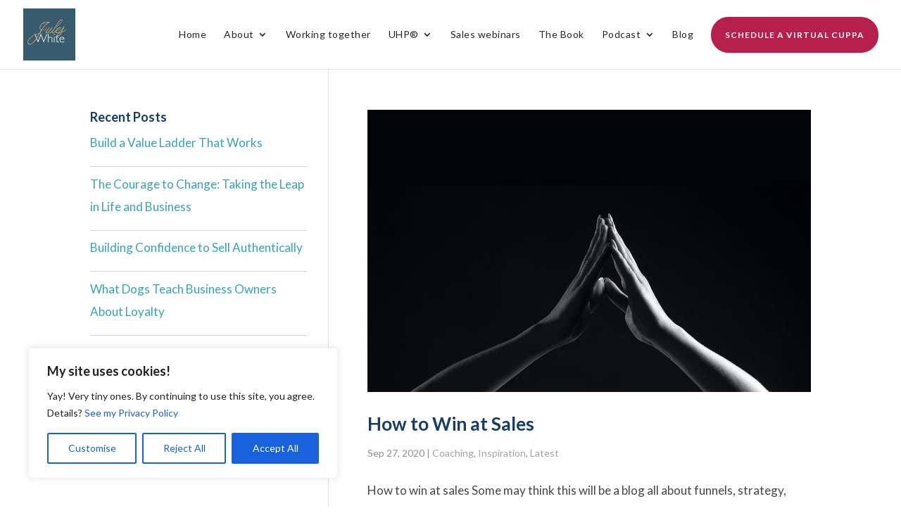

--- FILE ---
content_type: text/css
request_url: https://liveitloveitsellit.co.uk/wp-content/themes/Dream_Again_Divi_Child_Theme/style.css?ver=1762450789
body_size: 5541
content:
/*
Theme Name: Divi Child by Dream Again
Theme URI: http://elegantthemes.com/
Description: A Custom Child Theme For Divi
Author: Enable
Author URI: http://dreamagainmarketing.com
Template: Divi
Version: Updated for Divi 3

*/

/*------------------------------------------------------------------------*\
STANDARD
\*------------------------------------------------------------------------*/
 

/* Vertically Align items within a equal-height row */

.flexcenter .et_pb_column,
.flexcentercolumn {
	display: flex;
	flex-direction: column;
	justify-content: center;
}

@media all and (-ms-high-contrast: none),
(-ms-high-contrast: active) {
	/* IE10+ CSS styles go here */
	.flexcenter .et_pb_column,
	.flexcentercolumn {
		display: block;
	}
}
 

.zindex .et_pb_row,
.zindex {
	z-index: 9!important;
}

@media screen and (max-width: 980px) {
	.columnswap.et_pb_row {
		display: -ms-flex;
		display: -webkit-box;
		display: -ms-flexbox;
		display: flex;
		-ms-flex-direction: column-reverse;
		-webkit-box-orient: vertical;
		-webkit-box-direction: reverse;
		flex-direction: column-reverse;
	}
}

 

/* Make Entire Blurb Clickable */

.clickblurb:hover {
	cursor: pointer;
}

/*
#main-content:not(.et-fb) {
	overflow: hidden;
}*/

/*------------------------------------------------------------------------*\
MAX-WIDTH: 390
\*------------------------------------------------------------------------*/

@media only screen and (max-width :390px) {
	.et_pb_row {
		width: 90%;
	}
}

/*------------------------------------------------------------------------*\
TYPOGRAPHY
\*------------------------------------------------------------------------*/
p, li, .et_pb_blurb_description {
    font-weight: 400;
}


hr {
    border: none;
    border-top: 2px solid #dadde0;
    margin: 2em 0;
}

.et_pb_bg_layout_dark {
	color: #ffffffc2!important;
}

.et_pb_text li {
	list-style-position: outside;
	padding: .5em;
}
 


/* Caldera Styling */

.caldera-grid label {
	font-weight: 600;
	padding: 0!important;
	margin: 0!important;
	text-transform: uppercase;
	letter-spacing: 1px;
	font-size: .8em;
	color: #335566;
}

.caldera-grid .form-control, 
button.btn.btn-block.cf-uploader-trigger {
	height: auto!important;
	padding: .75em!important;
	background-color: #f1f3f5!important;
	font-size: 1em!important;
}
button.btn.btn-block.cf-uploader-trigger {
   border: 1px solid #ccc;
font-size: .9rem;
}

.caldera-grid .alert-success {
	background-color: white;
	border-color: white;
	color: #596166;
	padding: 40px;
	border-radius: 3px;
}

/*Row height in Caldera forms */

.caldera-grid .row {
	margin-bottom: 10px;
}
.caldera-grid .breadcrumb li a {color:rgba(137,137,137,0.82)!important;text-transform: uppercase;
    font-size: 13px;
    font-weight: 600;}
.caldera-grid .breadcrumb .active a,
.caldera-grid .breadcrumb li:hover a{color:#b5204c!important;}

/* Success Toggle in Caldera Forms */

.cf-toggle-switch .btn-success,
.cf-toggle-switch .btn-success:hover,
.cf-toggle-switch .btn:hover {
	color: #fff;
	background-color: #204996;
	border-color: #204996;
}

.cf-toggle-switch .btn:active,
.cf-toggle-switch .btn-success:active {
	background-color: #173163;
	border-color: #173163;
}

.cf-toggle-switch .btn {
	padding: 1em;
	font-size: 1em;
}

.caldera-grid .checkbox,
.caldera-grid .radio {
	margin-left: 1em;
}

/* Hide a form element in Caldera */

.hideme {
	display: none;
}



/*------------------------------------------------------------------------*\
*HEADER
\*------------------------------------------------------------------------*/

#logo {
	-webkit-transform: none!important;
	transform: none!important;
	-webkit-transition: none!important;
	transition: none!important;
}

#top-menu .et_pb_button {
	margin-top: -1.5em;
}

#top-menu .et_pb_button a {
	color: white!important;
    font-size: 12px;
    font-weight: bold!important;
    font-style: normal;
   
    letter-spacing: 1px;
    text-decoration: none;
}
#main-header.et-fixed-header  .et_pb_button a {color:white!important;}

 
#main-header.et-fixed-header {
	  box-shadow: 0 0 2em rgba(54, 67, 76, 0.18)!important; 
}
 #top-menu li a {
    letter-spacing: .5px;
}

/*
.et_fixed_nav #et-top-navigation,
#top-menu {
	width: 100%;
	padding-left: 105px!important;
}

nav#top-menu-nav {
	width: 100%;
}

@media (min-width: 980px) {
.menuright {
	float: right;
	margin-left: 1em;
}
}
*/


.et_mobile_menu {
	padding: 11%;}

.et_mobile_menu li a {
    color: rgba(27,45,73,0.73);
    text-align: center;
    padding: 1.5em;
    border: none;
    text-transform: uppercase;
    font-weight: 600;
    letter-spacing: 1px;
    font-size: 13px;
}

#top-menu .sub-menu li a {
   text-transform: none;
    text-decoration: none!important;
    letter-spacing: .5px;
    font-size: .8rem!important;
    line-height: 1.1rem;
    border-bottom: 1px solid #80808033;
    padding: 1em!important;
}
#top-menu .sub-menu li:last-of-type a {border:none;}

/*------------------------------------------------------------------------*\
*PAGE/POST BODY
\*------------------------------------------------------------------------*/
 
.single-post .et_pb_post .entry-content, #comment-wrap {
    max-width: 700px;
   /* float: right; */
}

.single-post #comment-wrap {
padding-top: 2em;
    max-width: 700px; width:100%;
    margin: 0 auto;
}



#commentform input[type=email], #commentform input[type=text], #commentform input[type=url], #commentform textarea {
     padding: 1em;
    border: 1px solid #555d6617;
    color: #8a92a4;
    background-color: #f5f7fb;
    font-size: 1em;
    line-height: 1em;
    border-radius: 3px;
}

#commentform input[type=email], #commentform input[type=text], #commentform input[type=url] {width:100%!important;}

p.comment-form-author, p.comment-form-email, p.comment-form-url {
    display: inline-block;
    width: 32%;
    margin-right: 1%;
}
p.comment-form-url {margin-right:0;    width: 34%;}

.et_post_meta_wrapper img {
    box-shadow: 0 1em 2em #1b2d4921;
    border-radius: 2px;
	z-index: 9;
    position: relative;
}
@media only screen and (max-width :600px) {
.et_post_meta_wrapper img {margin: 0 -3em;
    min-width: 126%;}
	
	.single .et_pb_video  {
    margin-left: -2em;
    min-width: 120%;
}
}

#left-area .post-meta {
   
    opacity: .6;
}

/*------------------------------------------------------------------------*\
*SIDEBAR
\*------------------------------------------------------------------------*/



.widget_recent_entries.et_pb_widget li,
.widget_categories li a {
	border-bottom: 1px solid #80808059;
	padding-bottom: 1em;
}

.widget_recent_entries.et_pb_widget li:last-of-type,
.widget_categories li a:last-of-type {
	border-bottom: 0px solid #80808059;
}

.et_pb_widget a {
	color: #37A4B0;}

/*------------------------------------------------------------------------*\
*BUTTONS/CTAs
\*------------------------------------------------------------------------*/

body.et_pb_button_helper_class .et_pb_button,
body.et_pb_button_helper_class .et_pb_button:hover {
	padding: 1em 1.5em!important;
	 
 
}

.widebtn .et_pb_button {width:100%; text-align:center;}

@media only screen and (max-width :600px) {
body.et_pb_button_helper_class .et_pb_button {width:100%;}
}

#main-header .et_pb_button {
	padding: 0!Important;
}

#main-header .et_pb_button a {
	padding: 1em 1.5em!important;
	font-weight:400;
}

#mobile_menu .et_pb_button a {text-align:center;color:white!important;}
 
.et_button_icon_visible .et_pb_button {
	padding: 1em 2.2em 1em 1.5em!important;
}

.et_button_left .et_pb_button:hover,
.et_button_left .et_pb_module .et_pb_button:hover,
.et_button_icon_visible.et_button_left .et_pb_button {
	padding: 1em 1.5em 1em 2.2em!important;
}

/* On mobile, force Fullscreen section buttons to be equal */

@media only screen and (max-width :425px) {
	.et_pb_fullwidth_header .et_pb_fullwidth_header_container .header-content a.et_pb_button {
		text-align: center;
		display: block!important;
		margin: 20px 0;
	}
}

/* Outline Button variations */

.outlinebtn .et_pb_button,
.outlinebtn.et_pb_button,
.headeroutlinebtn .et_pb_button_two {
	background: transparent;
	box-shadow: none!important;
	color: white;
 
	border-color: white;
}

.coloroutlinebtn .et_pb_button,
.coloroutlinebtn.et_pb_button,
.greyoutlinebtn .et_pb_button,
.greyoutlinebtn.et_pb_button,
.greyheaderoutlinebtn .et_pb_button_two {
	background: transparent;
	box-shadow: none!important;
	border-color: #898989;
	color: #898989!important;
}
 
body.et_pb_button_helper_class .et_pb_button.coloroutlinebtn:hover, 
body.et_pb_button_helper_class .et_pb_button.greyoutlinebtn:hover {
	color: white!important;
}
 

/* Overlay Button */
 
.overlaybtn.et_pb_button {
	position: absolute;
	display: block;
	top: 0;
	left: 0;
	width: 100%;
	height: 100%;
	opacity: 0; 
}
.et-fb .overlaybtn.et_pb_button {position:relative; opacity:.5;margin-bottom:0;}


.inlinebtns .et_pb_button_module_wrapper {
	display: inline-block;
	margin-right: 1em;
}

@media only screen and (max-width :760px) {
	.inlinebtns .et_pb_button_module_wrapper {
		display: block;
		margin-right: 0;
	}
}

.whitebtn,
.whitebutton .et_pb_button {
	color: #bc345c!important;
	border-color: #ffffff!important;
	background-color: #ffffff!important;
	box-shadow:none!important;
}

.whitebtn:hover {
	color: white!important;
}

/*.endalign .et_pb_column .et_pb_button {
	position: absolute;
	bottom: 0;
 
}*/
.endalign .et_pb_column { 
    display:flex; 
    flex-direction:column; 
    justify-content:space-between;
}

/*------------------------------------------------------------------------*\
*FOOTER
\*------------------------------------------------------------------------*/

#main-footer,
.footer-bottom {
	display: none;
}

/*------------------------------------------------------------------------*\
RANDOM
\*------------------------------------------------------------------------*/

input[type="submit"] {
    padding: 1em 2em;
    border: 2px solid #b5204c;
    color: white;
    border-radius: 2em;
    background: #b5204c;
    text-transform: uppercase;
    font-weight: bold;
    letter-spacing: .5px;
    cursor: pointer;
    box-shadow: 0 1px 10px #b5204c63;
}

.nine-columns .et_pb_module {width: 10%!important; float: left;margin: .5%;
    border-radius: 3px; transform:scale(1);transition: all ease .2s;
    overflow: hidden;
	box-shadow: 0 1px 2px #0000005c;}
.nine-columns .et_pb_module:hover {transform:scale(1.1);}
@media only screen and (max-width :1080px) { 
	
.nine-columns .et_pb_module {
    width: 97px;
    }
}

@media only screen and (min-width :960px) { 

.single:not(.et_pb_pagebuilder_layout) .et_post_meta_wrapper:first-of-type {
 	/*   float: left;
    max-width: 50%;
    border: 1px solid #80808029;
    margin-right: 2em; */
    margin-bottom: 2em;
	display: flex;
    flex-direction: column-reverse;
}
/*.single:not(.et_pb_pagebuilder_layout) .entry-title   {
	padding:0 1em 1em 1em!important;}
	*/
.single:not(.et_pb_pagebuilder_layout) .post-meta {
      margin-top: 1em;
    margin-bottom: -.75em;
} 
.single:not(.et_pb_pagebuilder_layout) .et_pb_post .entry-content {
    padding-top: 0;
}
 
}


.expand_divi_author_bio_wrap {
	width: 80%;}
.expand_divi_author_box {
    padding: 2em;
    box-shadow: none;
    margin: 2em auto;
    overflow: hidden;
    border: 1px solid #929eaa36;
    border-right: 0;
    border-left: 0;
}
.expand_divi_related_post img {
    max-height: 160px;
    object-fit: cover;
    min-height: 140px;
}

.expand_divi_related_post {
    
    box-shadow: none;
    
    border: 1px solid #929eaa26;
}

#lightboxOverlay,
#lightbox.lightbox, 
.yottie-popup {
    z-index: 999999!important;
}

.inlinelogos {
    text-align: center;
}
.inlinelogos .et_pb_module {
    display: inline-block;
    padding: 10px!important;
    max-width: 130px;
	    vertical-align: middle;
}


.afterblur:before {content:"";
width:100%;
height:100%;
top:0;left:0;
position:absolute;filter: blur(50px);
    opacity: .5;}

.threecolimg .et_pb_column {
 display: grid;
  grid-template-columns: repeat(auto-fill, 32%);
  grid-gap: 1rem;
  justify-content: space-between;
  }

.threecolimg .et_pb_module {
    margin-bottom: 0;
}

@media only screen and (max-width :960px) {
.threecolimg .et_pb_column {
 
  grid-template-columns: repeat(auto-fill, 32%);
  grid-gap: 1%;
 
  }	
	.threecolimg .et_pb_module {
    margin-bottom: .7rem;
}
}

/*Overflow Scroll*/
.overflowscroll {
    max-height: 430px;
    overflow: scroll;
    padding-bottom:5px;
    overflow-x: hidden; padding-right:1em;
}

.overflowscroll::-webkit-scrollbar-track  {
 -webkit-box-shadow: inset 0 0 6px #F0EDDE;
 background: #f1f1f1;
}

.overflowscroll::-webkit-scrollbar {
 width: 6px; border-radius:5px;

}

.overflowscroll::-webkit-scrollbar-thumb {
 border-radius:5px;
	background-image: linear-gradient(70deg,rgb(0, 121, 181) 0%,rgb(0, 158, 165) 100%);
}




/*Tickets*/
.wpas .wpas-submission-form-inside-after-subject.container:before,
.ticket-template-default #main-content .container:before {display:none;}

.ticket-template-default #main-content {background:#F6F7FB!important;}

.ticket-template-default #main-content .container {
    padding-top: 2em;width: 95%;
}


.ticket-template-default #left-area {
    margin: 0 auto!important;
    float: none!important;
}


.ticket {
    background: white;
    padding: 2em;
    border-radius: 4px;
    box-shadow: 0 1em 2em #aeb4c147;
    margin-bottom: 2em;
}
 
.wpas-table>tbody>tr>td {
	padding: 1em;}

.wpas .wpas-submission-form-inside-after-subject.container {padding:0!important;width: 100%;}

.wpas-form-control {
    display: block;
    width: 100%;
    height: auto;
}
.wpas input.text,
.wpas input.title, 
.wpas input[type=email], 
.wpas input[type=password], 
.wpas input[type=tel], 
.wpas input[type=text], 
.wpas select, 
.wpas textarea,
.wpas-gdpr-form-table input {
    padding: .5em!important;
    border: 1px solid #bbbbbb6e!important;
		/*background-color: #f1f3f5!important;*/
	font-size: 1em!important;}
.wpas  .wp-editor-container {border:none!important;}

.wpas-uploader-dropzone {
    padding: 0;
} 

.wpas-gdpr-form-table input  {    width: 100%;}

.wpas-btn-default,
.privacy-container-template .button{
    color: #f6f7fb;
    background-color: #0079b5;
    border-color: #0079b5;
    border-radius: 4px;
    padding: 1em 2em;
    text-transform: uppercase;
    letter-spacing: 1px;    border-width: 2px;
}

.wpas-ticket-buttons-top {
    margin-bottom: 2em;
    border-bottom: 1px solid #80808040;
    padding-bottom: 1em;
}

.wpas-ticket-buttons-top .wpas-btn-default{  color: #555d66c4;
    background-color: transparent;
    font-size: .7em;
    font-weight: 600;
    border-color: #555d665e;}

.wpas-reply-attachements {
    background-color: transparent;
    padding: 0;
    margin-top: 1em;
    border-top-color: #ddd;
    padding-top: 1em;
    font-size: .8rem;
}


#privacy-option-content {
	background-color: #F6F7FB!important;}

.wpas-gdpr-tab {
     border: 1px solid #d8d9dc;
    background-color: #f1f2f7;
}
.wpas-gdpr-tab-content {background:white;   border: 1px solid #d8d9dc;  }

.wpas-gdpr-tab-content, .wpas-gdpr-tab 
{margin: 0 auto;max-width: 900px;}

.wpas-gdpr-tab button.active {
     background-color: #0079b5; color:white;
}

/* PRELOADER */ 
.preloader {
   position: fixed;
   top: 0;
   left: 0;
   right: 0;
   bottom: 0;
   background-color: #fefefe;
   z-index: 100000;
   height: 100%;
   width: 100%;
   overflow: hidden !important;
}
.preloader .status {
   width: 50px;
   height: 50px;
   position: absolute;
   left: 50%;
   top: 50%;
   background-image: url(https://dreamagainmarketing.com/wp-content/uploads/2019/05/477.gif);
   background-repeat: no-repeat;
   background-position: center;
   -webkit-background-size: cover;
   background-size: cover;
   margin: -50px 0 0 -50px;
}


/*Playbtn*/
.playbtn {max-width:100px; margin: 0 auto;}
.playbtn .et_pb_main_blurb_image {margin-bottom:0!important;transform:scale(1.3);}

.playbtn:before {content: "";
    width: 100px;
    height: 100px;
    border-radius: 50%;
    display: block;
    position: absolute;
    left: 0;
    top: 0;
    background: linear-gradient(90deg, rgba(255, 255, 255, 0.08) -5%, rgba(255, 255, 255, 0.08) 100%);
    pointer-events: none;transition: all ease .6s;transform:scale(1.8);}

.playbtn:hover:before {transform:scale(1.6);}

.playbtn:after {content:"";
width:100px;
height:100px;
border-radius:50%;
display:block;
position:absolute;
left:-3px; 
top:-3px; 	
transform:scale(1.4);
margin:auto;
 
background:rgba(255,255,255,0.09);
pointer-events:none;
border: 2px solid rgba(255,255,255,0.49);}

/*Pop transform effect*/
.hoverpop {transition: all 550ms cubic-bezier(0.68, -0.55, 0.265, 1.55);
	transition: all ease .5s; transform:scale(1);}
.hoverpop:hover {transform:scale(1.1);}


/*Hoverblocks*/
.hoverblocks .et_pb_column {position:relative; top:0; transition: all ease .2s; transform:scale(1);}
.hoverblocks .et_pb_column:hover {top:-.5em; transform:scale(1.05); }
.hoverblocks .et_pb_column .et_pb_blurb {transition: all 550ms cubic-bezier(0.68, -0.55, 0.265, 1.55); transform:scale(1);}
.hoverblocks .et_pb_column:hover .et_pb_blurb {transform:scale(1.2);}

.carouseltext h4 {font-weight:400; color:#8a92a4;}

/*Fullwidth Tabs*/

.tabs-nav {    z-index: 9999!important;
    overflow: visible;
}
ul.tabs-nav {	padding: 0!important;}
.tabs-nav li {
    width: 100%;     border-radius: 5px 5px 0 0!important; overflow:hidden;
    text-align: center;

}

/* Tab Padding */
.tabs-nav li a {    border: 1px solid #1c2e490d;
    margin-right: -1px;
    padding: 2em!important;
}

.tabs-nav li.active a {background:linear-gradient(106deg,rgba(0,121,181,0.87) 0%,rgba(0,158,165,0.87) 100%);    
	box-shadow: 0 1em 2em #0083b04f;
}


/* Tab with Icon
.tabs-nav li:first-of-type a:before {
    content: "\e640";
    display: block;
    text-align: center;
    font-size: .6rem;
    font-family: 'ETmonarch';
}*/

/* Tab with Image
.tabs-nav li:first-of-type a:before {
    display: block;
    content: '';
    position: relative;
    width: 3em;
    height: 3em;
    background: url(https://marshallmidwiferybirthcenter.com/wp-content/uploads/2019/04/IMG_0209.jpg);
    background-size: contain;
    margin: 0 auto 1em;
} */

/*Divi Popup*/
.popup_outer_wrap.popup_full_width.popup_full_height,
.evr_fb_popup_modal {
    z-index: 999999!important;
}

.et_pb_section.popup {
    box-shadow: none;
	background: transparent;
   min-height: 100vh; }

.et_pb_section.popup.with-close .evr-close_wrap {
 
    overflow: hidden;
}

#et-fb-app .et_pb_section.popup {  min-height: auto;}

#et-fb-app .et_pb_section.popup {
    box-shadow: none;
    margin: 0 auto;
    min-width: 360px;
    width: 100%;
    background: transparent;
}

.popup_outer_wrap {
	width: 100%;min-height: 100vh;}

.et_pb_section.popup .evr-close, 
.et_pb_section.popup .evr-close:hover{
      width: 2em;
    height: 2em;
    line-height: 2em;
    font-size: 2em;
    color: #fff;
    background: transparent;
    opacity: 1;
    box-shadow: none;
}

.popup .et_pb_row {
    opacity: inherit;
}

/*Divi Menu Module - Don't compress on mobile*/
@media (max-width: 980px) {
.et_pb_menu .menu-nav {
    display: block!important;
}
.et_pb_menu .et_mobile_nav_menu {display:none;}
 
}
@media (max-width: 430px) {
.et_pb_menu .menu li {
    
    display: inline-block;
    padding: .5rem!important;
}
}

/* Password Protected Page */

.et_password_protected_form {
	max-width: 500px;
	margin: 0 auto;
	padding: 3em;
}

.et_password_protected_form input[type=password] {
	text-align: center;
	border-radius: 3px;
	font-size: 3em!important;
}

.et_password_protected_form .et_pb_button {
	margin: 0 auto!important;
	float: none!important;
}

.et_password_protected_form .et_pb_button:after {
	margin-top: 5px!important;
}

/*Force Accordion Toggle Styling*/

.et_pb_toggle_close .et_pb_toggle_title,
.et_pb_toggle_close h5.et_pb_toggle_title,
.et_pb_toggle_open .et_pb_toggle_title,
.et_pb_toggle_open h5.et_pb_toggle_title {
 
}

.et_pb_accordion .et_pb_toggle {margin-bottom:-1px!important;}

.et_pb_toggle_title:before,
.et_pb_toggle_open .et_pb_toggle_title:before {
	font-size: 1.5rem;
	content: "3";
	transition: all ease .2s;
}

.et_pb_toggle_open .et_pb_toggle_title:before {
	transform: rotate(180deg);
	display: block!important;
}

.et_pb_toggle p,
.et_pb_toggle_content {max-width:600px;}

/*Hide Divi Injector when Pagebuilder is active */

.et-fb .sb_dli {
	display: none;
}

.hideme {
	display: none;
}

/* Testimonials */
  
.testimonials:before {
content: "\e033 \e033 \e033 \e033 \e033"!important;
    letter-spacing: 1em!important;
    font-size: 1em!important;
    color: #fba721!important;
    position: relative!important;
    font-weight: 900;
    content: attr(data-icon);
    speak: none;
    font-weight: 400;
    font-variant: normal;
    text-transform: none;
    line-height: 1;
    -webkit-font-smoothing: antialiased;
    font-family: 'ETmodules';
		display:block;
	margin-top:1em;
	margin-bottom:1em;
}
 


/* Mailchimp Slim Optin */

.slimoptin {
	text-align: center;
}

.slimoptin .et_pb_button {
	vertical-align: middle;
}

.slimoptin input[type=email] {
	padding: 1em;
	border: 1px solid #bbbbbb8f;
	color: #4e4e4e;
	background-color: #fff;
	font-size: 1em;
	width: 400px;
	display: inline-block;
	border-radius: 4px;
}

@media only screen and (max-width :600px) {
	.slimoptin .et_pb_button,
	.slimoptin input[type=email] {
		margin-top: 1em;
		width: 100%;
	}
}

/* Overlay Gradients */

.overlaygradient:after {
	content: "";
	display: block;
	height: 100%;
	position: absolute;
	top: 0;
	left: 0;
	width: 100%;
	background: rgba(19, 30, 36, 0.9);
	background: -webkit-gradient(left top, right bottom, color-stop(0%, rgba(19, 30, 36, 0.9)), color-stop(52%, rgba(19, 30, 36, 0.97)), color-stop(100%, rgba(19, 30, 36, 0.89)));
	background: -webkit-linear-gradient(-45deg, rgba(19, 30, 36, 0.9) 0%, rgba(19, 30, 36, 0.97) 52%, rgba(19, 30, 36, 0.89) 100%);
	background: -webkit-linear-gradient(315deg, rgba(19, 30, 36, 0.9) 0%, rgba(19, 30, 36, 0.97) 52%, rgba(19, 30, 36, 0.89) 100%);
	background: linear-gradient(135deg, rgba(19, 30, 36, 0.9) 0%, rgba(19, 30, 36, 0.97) 52%, rgba(19, 30, 36, 0.89) 100%);
	filter: progid: DXImageTransform.Microsoft.gradient( startColorstr='#131e24', endColorstr='#131e24', GradientType=1);
}

.overlaygradient .et_pb_row {
	z-index: 9!important;
}

/*Blog Grid Style*/

.et_pb_blog_grid .et_pb_post {
	top: 0;
	position: relative;
	transition: all ease .2s;
}

.et_pb_blog_grid .et_pb_post:hover {
	top: -.5em;
}

.post-content p {
	display: none;
}

 

.et_pb_blog_grid .et_pb_post {
	border-radius: 5px!important;
	overflow: hidden;
	 border: 1px solid grey;
}

a.more-link {
	display: block;
	text-align: center;
	text-transform: uppercase;
	letter-spacing: 1px;
	font-size: .9rem;
	border-top: 1px solid #f1f1f1;
	margin-top: 1em;
	padding-top: 1em;
}